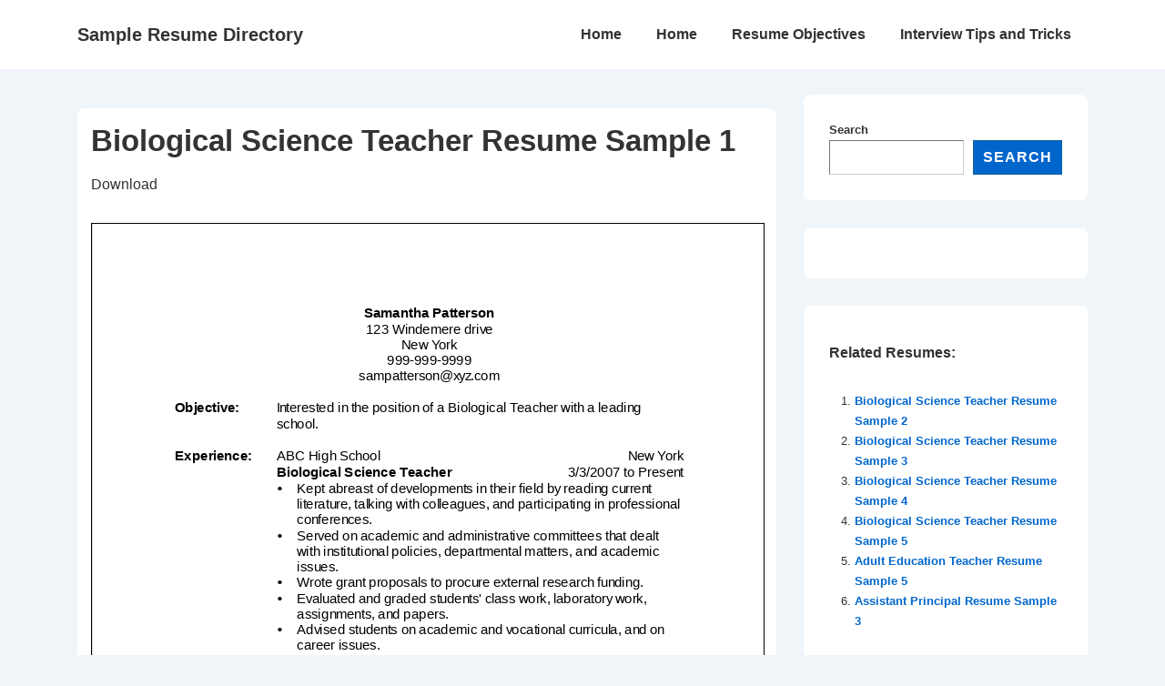

--- FILE ---
content_type: text/html; charset=utf-8
request_url: https://www.google.com/recaptcha/api2/aframe
body_size: 265
content:
<!DOCTYPE HTML><html><head><meta http-equiv="content-type" content="text/html; charset=UTF-8"></head><body><script nonce="UQOsnnfb-cNlPH2vpeSHSQ">/** Anti-fraud and anti-abuse applications only. See google.com/recaptcha */ try{var clients={'sodar':'https://pagead2.googlesyndication.com/pagead/sodar?'};window.addEventListener("message",function(a){try{if(a.source===window.parent){var b=JSON.parse(a.data);var c=clients[b['id']];if(c){var d=document.createElement('img');d.src=c+b['params']+'&rc='+(localStorage.getItem("rc::a")?sessionStorage.getItem("rc::b"):"");window.document.body.appendChild(d);sessionStorage.setItem("rc::e",parseInt(sessionStorage.getItem("rc::e")||0)+1);localStorage.setItem("rc::h",'1768987207406');}}}catch(b){}});window.parent.postMessage("_grecaptcha_ready", "*");}catch(b){}</script></body></html>